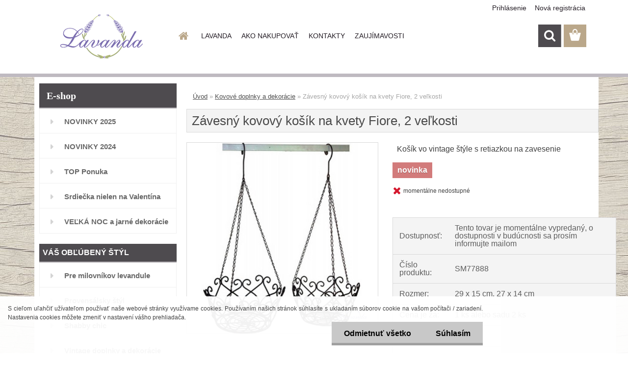

--- FILE ---
content_type: text/html; charset=utf-8
request_url: https://www.lavanda.sk/Zavesny-kovovy-kosik-na-kvety-Fiore-2-velkosti
body_size: 22142
content:


        <!DOCTYPE html>
    <html xmlns:og="http://ogp.me/ns#" xmlns:fb="http://www.facebook.com/2008/fbml" lang="sk" class="tmpl__3rs13">
      <head>
          <script>
              window.cookie_preferences = getCookieSettings('cookie_preferences');
              window.cookie_statistics = getCookieSettings('cookie_statistics');
              window.cookie_marketing = getCookieSettings('cookie_marketing');

              function getCookieSettings(cookie_name) {
                  if (document.cookie.length > 0)
                  {
                      cookie_start = document.cookie.indexOf(cookie_name + "=");
                      if (cookie_start != -1)
                      {
                          cookie_start = cookie_start + cookie_name.length + 1;
                          cookie_end = document.cookie.indexOf(";", cookie_start);
                          if (cookie_end == -1)
                          {
                              cookie_end = document.cookie.length;
                          }
                          return unescape(document.cookie.substring(cookie_start, cookie_end));
                      }
                  }
                  return false;
              }
          </script>
                    <script async src="https://www.googletagmanager.com/gtag/js?id=588JQCZ"></script>
                <script>(function(w,d,s,l,i){w[l]=w[l]||[];w[l].push({'gtm.start':
          new Date().getTime(),event:'gtm.js'});var f=d.getElementsByTagName(s)[0],
        j=d.createElement(s),dl=l!='dataLayer'?'&l='+l:'';j.async=true;j.src=
        'https://www.googletagmanager.com/gtm.js?id='+i+dl;f.parentNode.insertBefore(j,f);
      })(window,document,'script','dataLayer','GTM-588JQCZ');
        window.dataLayer = window.dataLayer || [];
        window.dataLayer.push({
            event: 'eec.pageview',
            clientIP: '3.149.228.XX'
        });

    </script>
            <title>Závesný kovový košík na kvety Fiore, 2 veľkosti</title>
        <script type="text/javascript">var action_unavailable='action_unavailable';var id_language = 'sk';var id_country_code = 'SK';var language_code = 'sk-SK';var path_request = '/request.php';var type_request = 'POST';var cache_break = "2518"; var enable_console_debug = false; var enable_logging_errors = false;var administration_id_language = 'sk';var administration_id_country_code = 'SK';</script>          <script type="text/javascript" src="//ajax.googleapis.com/ajax/libs/jquery/1.8.3/jquery.min.js"></script>
          <script type="text/javascript" src="//code.jquery.com/ui/1.12.1/jquery-ui.min.js" ></script>
                  <script src="/wa_script/js/jquery.hoverIntent.minified.js?_=2025-01-22-11-52" type="text/javascript"></script>
        <script type="text/javascript" src="/admin/jscripts/jquery.qtip.min.js?_=2025-01-22-11-52"></script>
                  <script src="/wa_script/js/jquery.selectBoxIt.min.js?_=2025-01-22-11-52" type="text/javascript"></script>
                  <script src="/wa_script/js/bs_overlay.js?_=2025-01-22-11-52" type="text/javascript"></script>
        <script src="/wa_script/js/bs_design.js?_=2025-01-22-11-52" type="text/javascript"></script>
        <script src="/admin/jscripts/wa_translation.js?_=2025-01-22-11-52" type="text/javascript"></script>
        <link rel="stylesheet" type="text/css" href="/css/jquery.selectBoxIt.wa_script.css?_=2025-01-22-11-52" media="screen, projection">
        <link rel="stylesheet" type="text/css" href="/css/jquery.qtip.lupa.css?_=2025-01-22-11-52">
        
                  <script src="/wa_script/js/jquery.colorbox-min.js?_=2025-01-22-11-52" type="text/javascript"></script>
          <link rel="stylesheet" type="text/css" href="/css/colorbox.css?_=2025-01-22-11-52">
          <script type="text/javascript">
            jQuery(document).ready(function() {
              (function() {
                function createGalleries(rel) {
                  var regex = new RegExp(rel + "\\[(\\d+)]"),
                      m, group = "g_" + rel, groupN;
                  $("a[rel*=" + rel + "]").each(function() {
                    m = regex.exec(this.getAttribute("rel"));
                    if(m) {
                      groupN = group + m[1];
                    } else {
                      groupN = group;
                    }
                    $(this).colorbox({
                      rel: groupN,
                      slideshow:false,
                       maxWidth: "85%",
                       maxHeight: "85%",
                       returnFocus: false
                    });
                  });
                }
                createGalleries("lytebox");
                createGalleries("lyteshow");
              })();
            });</script>
          <script type="text/javascript">
      function init_products_hovers()
      {
        jQuery(".product").hoverIntent({
          over: function(){
            jQuery(this).find(".icons_width_hack").animate({width: "130px"}, 300, function(){});
          } ,
          out: function(){
            jQuery(this).find(".icons_width_hack").animate({width: "10px"}, 300, function(){});
          },
          interval: 40
        });
      }
      jQuery(document).ready(function(){

        jQuery(".param select, .sorting select").selectBoxIt();

        jQuery(".productFooter").click(function()
        {
          var $product_detail_link = jQuery(this).parent().find("a:first");

          if($product_detail_link.length && $product_detail_link.attr("href"))
          {
            window.location.href = $product_detail_link.attr("href");
          }
        });
        init_products_hovers();
        
        ebar_details_visibility = {};
        ebar_details_visibility["user"] = false;
        ebar_details_visibility["basket"] = false;

        ebar_details_timer = {};
        ebar_details_timer["user"] = setTimeout(function(){},100);
        ebar_details_timer["basket"] = setTimeout(function(){},100);

        function ebar_set_show($caller)
        {
          var $box_name = $($caller).attr("id").split("_")[0];

          ebar_details_visibility["user"] = false;
          ebar_details_visibility["basket"] = false;

          ebar_details_visibility[$box_name] = true;

          resolve_ebar_set_visibility("user");
          resolve_ebar_set_visibility("basket");
        }

        function ebar_set_hide($caller)
        {
          var $box_name = $($caller).attr("id").split("_")[0];

          ebar_details_visibility[$box_name] = false;

          clearTimeout(ebar_details_timer[$box_name]);
          ebar_details_timer[$box_name] = setTimeout(function(){resolve_ebar_set_visibility($box_name);},300);
        }

        function resolve_ebar_set_visibility($box_name)
        {
          if(   ebar_details_visibility[$box_name]
             && jQuery("#"+$box_name+"_detail").is(":hidden"))
          {
            jQuery("#"+$box_name+"_detail").slideDown(300);
          }
          else if(   !ebar_details_visibility[$box_name]
                  && jQuery("#"+$box_name+"_detail").not(":hidden"))
          {
            jQuery("#"+$box_name+"_detail").slideUp(0, function() {
              $(this).css({overflow: ""});
            });
          }
        }

        
        jQuery("#user_icon, #basket_icon").hoverIntent({
          over: function(){
            ebar_set_show(this);
            
          } ,
          out: function(){
            ebar_set_hide(this);
          },
          interval: 40
        });
        
        jQuery("#user_icon").click(function(e)
        {
          if(jQuery(e.target).attr("id") == "user_icon")
          {
            window.location.href = "https://www.lavanda.sk/lavanda/e-login/";
          }
        });

        jQuery("#basket_icon").click(function(e)
        {
          if(jQuery(e.target).attr("id") == "basket_icon")
          {
            window.location.href = "https://www.lavanda.sk/lavanda/e-basket/";
          }
        });
      
      });
    </script>        <meta http-equiv="Content-language" content="sk">
        <meta http-equiv="Content-Type" content="text/html; charset=utf-8">
        <meta name="language" content="slovak">
        <meta name="keywords" content="Kovový košík, košík na zavesenie, vintage košík, košík na kvety, Závesný kovový košík na kvety">
        <meta name="description" content="Kovový košík, košík na zavesenie, vintage košík, košík na kvety, Závesný kovový košík na kvety">
        <meta name="revisit-after" content="1 Days">
        <meta name="distribution" content="global">
        <meta name="expires" content="never">
                  <meta name="expires" content="never">
                    <link rel="previewimage" href="https://www.lavanda.sk/fotky20000/fotos/_vyr_658277888-01.jpg" />
          <meta property="og:image" content="http://www.lavanda.sk/fotky20000/fotos/_vyrn_658277888-01.jpg" />
<meta property="og:image:secure_url" content="https://www.lavanda.sk/fotky20000/fotos/_vyrn_658277888-01.jpg" />
<meta property="og:image:type" content="image/jpeg" />
<meta property="og:url" content="http://www.lavanda.sk/lavanda/eshop/5-1-Kuchyna-jedalen/0/5/6582-Zavesny-kovovy-kosik-na-kvety-Fiore-2-velkosti" />
<meta property="og:title" content="Závesný kovový košík na kvety Fiore, 2 veľkosti" />
<meta property="og:description" content="Kovový košík, košík na zavesenie, vintage košík, košík na kvety, Závesný kovový košík na kvety" />
<meta property="og:type" content="product" />
<meta property="og:site_name" content="Vintage bytové doplnky dekorácie" />

<meta name="google-site-verification" content="5dBffq3rRhKkeawtM4PXplIf2KoT19TDmqWhxU0WdGo"/>            <meta name="robots" content="index, follow">
                      <link href="//www.lavanda.sk/fotky20000/favicon.ico" rel="icon" type="image/x-icon">
          <link rel="shortcut icon" type="image/x-icon" href="//www.lavanda.sk/fotky20000/favicon.ico">
                  <link rel="stylesheet" type="text/css" href="/css/lang_dependent_css/lang_sk.css?_=2025-01-22-11-52" media="screen, projection">
                <link rel='stylesheet' type='text/css' href='/wa_script/js/styles.css?_=2025-01-22-11-52'>
        <script language='javascript' type='text/javascript' src='/wa_script/js/javascripts.js?_=2025-01-22-11-52'></script>
        <script language='javascript' type='text/javascript' src='/wa_script/js/check_tel.js?_=2025-01-22-11-52'></script>
          <script src="/assets/javascripts/buy_button.js?_=2025-01-22-11-52"></script>
            <script type="text/javascript" src="/wa_script/js/bs_user.js?_=2025-01-22-11-52"></script>
        <script type="text/javascript" src="/wa_script/js/bs_fce.js?_=2025-01-22-11-52"></script>
        <script type="text/javascript" src="/wa_script/js/bs_fixed_bar.js?_=2025-01-22-11-52"></script>
        <script type="text/javascript" src="/bohemiasoft/js/bs.js?_=2025-01-22-11-52"></script>
        <script src="/wa_script/js/jquery.number.min.js?_=2025-01-22-11-52" type="text/javascript"></script>
        <script type="text/javascript">
            BS.User.id = 20000;
            BS.User.domain = "lavanda";
            BS.User.is_responsive_layout = true;
            BS.User.max_search_query_length = 50;
            BS.User.max_autocomplete_words_count = 5;

            WA.Translation._autocompleter_ambiguous_query = ' Hľadaný výraz je pre našeptávač príliš všeobecný. Zadajte prosím ďalšie znaky, slová alebo pokračujte odoslaním formulára pre vyhľadávanie.';
            WA.Translation._autocompleter_no_results_found = ' Neboli nájdené žiadne produkty ani kategórie.';
            WA.Translation._error = " Chyba";
            WA.Translation._success = " Úspech";
            WA.Translation._warning = " Upozornenie";
            WA.Translation._multiples_inc_notify = '<p class="multiples-warning"><strong>Tento produkt je možné objednať iba v násobkoch #inc#. </strong><br><small>Vami zadaný počet kusov bol navýšený podľa tohto násobku.</small></p>';
            WA.Translation._shipping_change_selected = " Zmeniť...";
            WA.Translation._shipping_deliver_to_address = "_shipping_deliver_to_address";

            BS.Design.template = {
              name: "3rs13",
              is_selected: function(name) {
                if(Array.isArray(name)) {
                  return name.indexOf(this.name) > -1;
                } else {
                  return name === this.name;
                }
              }
            };
            BS.Design.isLayout3 = true;
            BS.Design.templates = {
              TEMPLATE_ARGON: "argon",TEMPLATE_NEON: "neon",TEMPLATE_CARBON: "carbon",TEMPLATE_XENON: "xenon",TEMPLATE_AURUM: "aurum",TEMPLATE_CUPRUM: "cuprum",TEMPLATE_ERBIUM: "erbium",TEMPLATE_CADMIUM: "cadmium",TEMPLATE_BARIUM: "barium",TEMPLATE_CHROMIUM: "chromium",TEMPLATE_SILICIUM: "silicium",TEMPLATE_IRIDIUM: "iridium",TEMPLATE_INDIUM: "indium",TEMPLATE_OXYGEN: "oxygen",TEMPLATE_HELIUM: "helium",TEMPLATE_FLUOR: "fluor",TEMPLATE_FERRUM: "ferrum",TEMPLATE_TERBIUM: "terbium",TEMPLATE_URANIUM: "uranium",TEMPLATE_ZINCUM: "zincum",TEMPLATE_CERIUM: "cerium",TEMPLATE_KRYPTON: "krypton",TEMPLATE_THORIUM: "thorium",TEMPLATE_ETHERUM: "etherum",TEMPLATE_KRYPTONIT: "kryptonit",TEMPLATE_TITANIUM: "titanium",TEMPLATE_PLATINUM: "platinum"            };
        </script>
        <meta name="google-site-verification" content="5dBffq3rRhKkeawtM4PXplIf2KoT19TDmqWhxU0WdGo">
          <script src="/js/progress_button/modernizr.custom.js"></script>
                      <link rel="stylesheet" type="text/css" href="/bower_components/owl.carousel/dist/assets/owl.carousel.min.css" />
            <link rel="stylesheet" type="text/css" href="/bower_components/owl.carousel/dist/assets/owl.theme.default.min.css" />
            <script src="/bower_components/owl.carousel/dist/owl.carousel.min.js"></script>
                    <link rel="stylesheet" type="text/css" href="//static.bohemiasoft.com/jave/style.css?_=2025-01-22-11-52" media="screen">
                    <link rel="stylesheet" type="text/css" href="/css/font-awesome.4.7.0.min.css" media="screen">
          <link rel="stylesheet" type="text/css" href="/sablony/nove/3rs13/3rs13pink/css/product_var3.css?_=2025-01-22-11-52" media="screen">
                    <link rel="stylesheet"
                type="text/css"
                id="tpl-editor-stylesheet"
                href="/sablony/nove/3rs13/3rs13pink/css/colors.css?_=2025-01-22-11-52"
                media="screen">

          <meta name="viewport" content="width=device-width, initial-scale=1.0">
          <link rel="stylesheet" 
                   type="text/css" 
                   href="https://static.bohemiasoft.com/custom-css/argon.css?_1764923345" 
                   media="screen"><style type="text/css">
               <!--#site_logo{
                  width: 275px;
                  height: 100px;
                  background-image: url('/fotky20000/design_setup/images/logo_ready.png?cache_time=1538635299');
                  background-repeat: no-repeat;
                  
                }html body .myheader { 
          
          border: black;
          background-repeat: repeat;
          background-position: 0px 0px;
          
        }#page_background{
                  
                  background-repeat: repeat;
                  background-position: 0px 0px;
                  background-color: transparent;
                }.bgLupa{
                  padding: 0;
                  border: none;
                }

 :root { 
 }
-->
                </style>          <link rel="stylesheet" type="text/css" href="/fotky20000/design_setup/css/user_defined.css?_=1665993015" media="screen, projection">
                    <script type="text/javascript" src="/admin/jscripts/wa_dialogs.js?_=2025-01-22-11-52"></script>
            <script>
      $(document).ready(function() {
        if (getCookie('show_cookie_message' + '_20000_sk') != 'no') {
          if($('#cookies-agreement').attr('data-location') === '0')
          {
            $('.cookies-wrapper').css("top", "0px");
          }
          else
          {
            $('.cookies-wrapper').css("bottom", "0px");
          }
          $('.cookies-wrapper').show();
        }

        $('#cookies-notify__close').click(function() {
          setCookie('show_cookie_message' + '_20000_sk', 'no');
          $('#cookies-agreement').slideUp();
          $("#masterpage").attr("style", "");
          setCookie('cookie_preferences', 'true');
          setCookie('cookie_statistics', 'true');
          setCookie('cookie_marketing', 'true');
          window.cookie_preferences = true;
          window.cookie_statistics = true;
          window.cookie_marketing = true;
          if(typeof gtag === 'function') {
              gtag('consent', 'update', {
                  'ad_storage': 'granted',
                  'analytics_storage': 'granted',
                  'ad_user_data': 'granted',
                  'ad_personalization': 'granted'
              });
          }
         return false;
        });

        $("#cookies-notify__disagree").click(function(){
            save_preferences();
        });

        $('#cookies-notify__preferences-button-close').click(function(){
            var cookies_notify_preferences = $("#cookies-notify-checkbox__preferences").is(':checked');
            var cookies_notify_statistics = $("#cookies-notify-checkbox__statistics").is(':checked');
            var cookies_notify_marketing = $("#cookies-notify-checkbox__marketing").is(':checked');
            save_preferences(cookies_notify_preferences, cookies_notify_statistics, cookies_notify_marketing);
        });

        function save_preferences(preferences = false, statistics = false, marketing = false)
        {
            setCookie('show_cookie_message' + '_20000_sk', 'no');
            $('#cookies-agreement').slideUp();
            $("#masterpage").attr("style", "");
            setCookie('cookie_preferences', preferences);
            setCookie('cookie_statistics', statistics);
            setCookie('cookie_marketing', marketing);
            window.cookie_preferences = preferences;
            window.cookie_statistics = statistics;
            window.cookie_marketing = marketing;
            if(marketing && typeof gtag === 'function')
            {
                gtag('consent', 'update', {
                    'ad_storage': 'granted'
                });
            }
            if(statistics && typeof gtag === 'function')
            {
                gtag('consent', 'update', {
                    'analytics_storage': 'granted',
                    'ad_user_data': 'granted',
                    'ad_personalization': 'granted',
                });
            }
            if(marketing === false && BS && BS.seznamIdentity) {
                BS.seznamIdentity.clearIdentity();
            }
        }

        /**
         * @param {String} cookie_name
         * @returns {String}
         */
        function getCookie(cookie_name) {
          if (document.cookie.length > 0)
          {
            cookie_start = document.cookie.indexOf(cookie_name + "=");
            if (cookie_start != -1)
            {
              cookie_start = cookie_start + cookie_name.length + 1;
              cookie_end = document.cookie.indexOf(";", cookie_start);
              if (cookie_end == -1)
              {
                cookie_end = document.cookie.length;
              }
              return unescape(document.cookie.substring(cookie_start, cookie_end));
            }
          }
          return "";
        }
        
        /**
         * @param {String} cookie_name
         * @param {String} value
         */
        function setCookie(cookie_name, value) {
          var time = new Date();
          time.setTime(time.getTime() + 365*24*60*60*1000); // + 1 rok
          var expires = "expires="+time.toUTCString();
          document.cookie = cookie_name + "=" + escape(value) + "; " + expires + "; path=/";
        }
      });
    </script>
            <script type="text/javascript" src="/wa_script/js/search_autocompleter.js?_=2025-01-22-11-52"></script>
                <link rel="stylesheet" type="text/css" href="/assets/vendor/magnific-popup/magnific-popup.css" />
      <script src="/assets/vendor/magnific-popup/jquery.magnific-popup.js"></script>
      <script type="text/javascript">
        BS.env = {
          decPoint: ",",
          basketFloatEnabled: true        };
      </script>
      <script type="text/javascript" src="/node_modules/select2/dist/js/select2.min.js"></script>
      <script type="text/javascript" src="/node_modules/maximize-select2-height/maximize-select2-height.min.js"></script>
      <script type="text/javascript">
        (function() {
          $.fn.select2.defaults.set("language", {
            noResults: function() {return " Žiadny záznam nebol nájdený"},
            inputTooShort: function(o) {
              var n = o.minimum - o.input.length;
              return "_input_too_short".replace("#N#", n);
            }
          });
          $.fn.select2.defaults.set("width", "100%")
        })();

      </script>
      <link type="text/css" rel="stylesheet" href="/node_modules/select2/dist/css/select2.min.css" />
      <script type="text/javascript" src="/wa_script/js/countdown_timer.js?_=2025-01-22-11-52"></script>
      <script type="text/javascript" src="/wa_script/js/app.js?_=2025-01-22-11-52"></script>
      <script type="text/javascript" src="/node_modules/jquery-validation/dist/jquery.validate.min.js"></script>

      
          </head>
      <body class="lang-sk layout3 not-home page-product-detail page-product-6582 basket-empty slider_available template-slider-custom vat-payer-y alternative-currency-n" >
      <!-- Google Tag Manager (noscript) end -->
    <noscript><iframe src="https://www.googletagmanager.com/ns.html?id=GTM-588JQCZ"
                      height="0" width="0" style="display:none;visibility:hidden"></iframe></noscript>
    <!-- End Google Tag Manager (noscript) -->
          <a name="topweb"></a>
            <div id="cookies-agreement" class="cookies-wrapper" data-location="1"
         >
      <div class="cookies-notify-background"></div>
      <div class="cookies-notify" style="display:block!important;">
        <div class="cookies-notify__bar">
          <div class="cookies-notify__bar1">
            <div class="cookies-notify__text"
                                 >
                S cieľom uľahčiť užívateľom používať naše webové stránky využívame cookies. Používaním našich stránok súhlasíte s ukladaním súborov cookie na vašom počítači / zariadení. Nastavenia cookies môžete zmeniť v nastavení vášho prehliadača.            </div>
            <div class="cookies-notify__button">
                <a href="#" id="cookies-notify__disagree" class="secondary-btn"
                   style="color: #000000;
                           background-color: #c8c8c8;
                           opacity: 1"
                >Odmietnuť všetko</a>
              <a href="#" id="cookies-notify__close"
                 style="color: #000000;
                        background-color: #c8c8c8;
                        opacity: 1"
                >Súhlasím</a>
            </div>
          </div>
                    </div>
      </div>
    </div>
    
  <div id="responsive_layout_large"></div><div id="page">    <script type="text/javascript">
      var responsive_articlemenu_name = ' Menu';
      var responsive_eshopmenu_name = ' E-shop';
    </script>
        <link rel="stylesheet" type="text/css" href="/css/masterslider.css?_=2025-01-22-11-52" media="screen, projection">
    <script type="text/javascript" src="/js/masterslider.min.js"></script>
    <div class="myheader">
                <div class="navigate_bar">
            <div class="logo-wrapper">
            <a id="site_logo" href="//www.lavanda.sk" class="mylogo" aria-label="Logo"></a>
    </div>
                        <!--[if IE 6]>
    <style>
    #main-menu ul ul{visibility:visible;}
    </style>
    <![endif]-->

    
    <div id="topmenu"><!-- TOPMENU -->
            <div id="main-menu" class="">
                 <ul>
            <li class="eshop-menu-home">
              <a href="//www.lavanda.sk" class="top_parent_act" aria-label="Homepage">
                              </a>
            </li>
          </ul>
          
<ul><li class="eshop-menu-1 eshop-menu-order-1 eshop-menu-odd"><a href="/lavanda/1-LAVANDA"  class="top_parent">LAVANDA</a> <ul><!--[if lte IE 7]><table><tr><td><![endif]--> <li class="eshop-submenu-1"><a href="/lavanda/1-LAVANDA/1-O-nas" >O nás</a></li><li class="eshop-submenu-2"><a href="/lavanda/1-LAVANDA/2-Preco-nakupovat-u-nas" >Prečo nakupovať u nás</a></li><li class="eshop-submenu-13"><a href="/lavanda/1-LAVANDA/13-Hodnotenia-zakaznikov" >Hodnotenia zákazníkov</a></li><li class="eshop-submenu-7"><a href="/lavanda/1-LAVANDA/7-Kontaktny-formular" >Kontaktný formulár</a></li> <!--[if lte IE 7]></td></tr></table><![endif]--></ul> 
</li></ul>
<ul><li class="eshop-menu-4 eshop-menu-order-2 eshop-menu-even"><a href="/lavanda/4-AKO-NAKUPOVAT"  class="top_parent">AKO NAKUPOVAŤ</a> <ul><!--[if lte IE 7]><table><tr><td><![endif]--> <li class="eshop-submenu-3"><a href="/lavanda/4-AKO-NAKUPOVAT/3-Doprava-a-platba" >Doprava a platba</a></li><li class="eshop-submenu-4"><a href="/lavanda/4-AKO-NAKUPOVAT/4-Preberanie-zasielky" >Preberanie zásielky</a></li><li class="eshop-submenu-8"><a href="/lavanda/4-AKO-NAKUPOVAT/8-Obchodne-podmienky" >Obchodné podmienky</a></li><li class="eshop-submenu-16"><a href="/lavanda/4-AKO-NAKUPOVAT/16-Ochrana-osobnych-udajov" >Ochrana osobných údajov</a></li><li class="eshop-submenu-15"><a href="/lavanda/4-AKO-NAKUPOVAT/15-Odstupenie-od-zmluvy-formular" >Odstúpenie od zmluvy -formulár</a></li><li class="eshop-submenu-5"><a href="/lavanda/4-AKO-NAKUPOVAT/5-Reklamacny-poriadok" >Reklamačný poriadok</a></li> <!--[if lte IE 7]></td></tr></table><![endif]--></ul> 
</li></ul>
<ul><li class="eshop-menu-2 eshop-menu-order-3 eshop-menu-odd"><a href="/lavanda/2-KONTAKTY"  class="top_parent">KONTAKTY</a>
</li></ul>
<ul><li class="eshop-menu-5 eshop-menu-order-4 eshop-menu-even"><a href="/lavanda/5-ZAUJIMAVOSTI"  class="top_parent">ZAUJÍMAVOSTI</a> <ul><!--[if lte IE 7]><table><tr><td><![endif]--> <li class="eshop-submenu-11"><a href="/Krasne-Vianoce" >Krásne Vianoce</a></li><li class="eshop-submenu-10"><a href="/lavanda/5-ZAUJIMAVOSTI/10-Bio-arganove-mydlo" >Bio arganové mydlo</a></li><li class="eshop-submenu-6"><a href="/lavanda/5-ZAUJIMAVOSTI/6-Mydlo-ALEPPO" >Mydlo ALEPPO</a></li><li class="eshop-submenu-9"><a href="/lavanda/5-ZAUJIMAVOSTI/9-Jarne-inspiracie" >Jarné inšpirácie</a></li> <!--[if lte IE 7]></td></tr></table><![endif]--></ul> 
</li></ul>      </div>
    </div><!-- END TOPMENU -->
        <div id="search">
      <form name="search" id="searchForm" action="/lavanda/search-engine.htm" method="GET" enctype="multipart/form-data">
        <label for="q" class="title_left2"> Hľadanie</label>
        <p>
          <input name="slovo" type="text" class="inputBox" id="q" placeholder=" Zadajte text vyhľadávania" maxlength="50">
          
          <input type="hidden" id="source_service" value="www.webareal.sk">
        </p>
        <div class="wrapper_search_submit">
          <input type="submit" class="search_submit" aria-label="search" name="search_submit" value="">
        </div>
        <div id="search_setup_area">
          <input id="hledatjak2" checked="checked" type="radio" name="hledatjak" value="2">
          <label for="hledatjak2">Hľadať v tovare</label>
          <br />
          <input id="hledatjak1"  type="radio" name="hledatjak" value="1">
          <label for="hledatjak1">Hľadať v článkoch</label>
                    <script type="text/javascript">
            function resolve_search_mode_visibility()
            {
              if (jQuery('form[name=search] input').is(':focus'))
              {
                if (jQuery('#search_setup_area').is(':hidden'))
                {
                  jQuery('#search_setup_area').slideDown(400);
                }
              }
              else
              {
                if (jQuery('#search_setup_area').not(':hidden'))
                {
                  jQuery('#search_setup_area').slideUp(400);
                }
              }
            }

            $('form[name=search] input').click(function() {
              this.focus();
            });

            jQuery('form[name=search] input')
                .focus(function() {
                  resolve_search_mode_visibility();
                })
                .blur(function() {
                  setTimeout(function() {
                    resolve_search_mode_visibility();
                  }, 1000);
                });

          </script>
                  </div>
      </form>
    </div>
          </div>
          </div>
    <script type="text/javascript" src="/wa_script/js/wz_tooltip.js"></script><div id="page_background">      <div class="hack-box"><!-- HACK MIN WIDTH FOR IE 5, 5.5, 6  -->
                  <div id="masterpage" style="margin-bottom:95px;"><!-- MASTER PAGE -->
              <div id="header">          </div><!-- END HEADER -->
          
  <div id="ebar" class="" >        <div id="ebar_set">
                <div id="user_icon">

                            <div id="user_detail">
                    <div id="user_arrow_tag"></div>
                    <div id="user_content_tag">
                        <div id="user_content_tag_bg">
                            <a href="/lavanda/e-login/"
                               class="elink user_login_text"
                               >
                               Prihlásenie                            </a>
                            <a href="/lavanda/e-register/"
                               class="elink user-logout user_register_text"
                               >
                               Nová registrácia                            </a>
                        </div>
                    </div>
                </div>
            
        </div>
        
                <div id="basket_icon" >
            <div id="basket_detail">
                <div id="basket_arrow_tag"></div>
                <div id="basket_content_tag">
                    <a id="quantity_tag" href="/lavanda/e-basket" rel="nofollow" class="elink"><span class="quantity_count">0</span></a>
                                    </div>
            </div>
        </div>
                <a id="basket_tag"
           href="lavanda/e-basket"
           rel="nofollow"
           class="elink">
            <span id="basket_tag_left">&nbsp;</span>
            <span id="basket_tag_right">
                0 ks            </span>
        </a>
                </div></div>          <div id="aroundpage"><!-- AROUND PAGE -->
            
      <!-- LEFT BOX -->
      <div id="left-box">
              <div class="menu-typ-1" id="left_eshop">
                <p class="title_left_eshop">E-shop</p>
          
        <div id="inleft_eshop">
          <div class="leftmenu2">
                <ul class="root-eshop-menu">
              <li class="leftmenuDef category-menu-99 category-menu-order-1 category-menu-odd">
          <a href="/NOVINKY-2025">            <strong>
              NOVINKY 2025            </strong>
            </a>        </li>

                <li class="leftmenuDef category-menu-95 category-menu-order-2 category-menu-even">
          <a href="/NOVINKY-2024">            <strong>
              NOVINKY 2024            </strong>
            </a>        </li>

                <li class="leftmenuDef category-menu-25 category-menu-order-3 category-menu-odd">
          <a href="/lavanda/eshop/25-1-TOP-Ponuka">            <strong>
              TOP Ponuka            </strong>
            </a>        </li>

                <li class="leftmenuDef category-menu-23 category-menu-order-4 category-menu-even">
          <a href="/Valentin-darceky-srdiecka">            <strong>
              Srdiečka nielen na Valentína            </strong>
            </a>        </li>

                <li class="leftmenuDef category-menu-22 category-menu-order-5 category-menu-odd">
          <a href="/lavanda/eshop/22-1-VELKA-NOC-a-jarne-dekoracie">            <strong>
              VEĽKÁ NOC a jarné dekorácie            </strong>
            </a>        </li>

                <li class="leftmenuCat category-menu-sep-47 category-menu-sep-order-1">
                      <strong>
              VÁŠ OBĽÚBENÝ ŠTÝL            </strong>
                    </li>

                <li class="leftmenuDef category-menu-1 category-menu-order-6 category-menu-even">
          <a href="/levandula-pre-milovnikov-levandule">            <strong>
              Pre milovníkov levandule            </strong>
            </a>        </li>

                <li class="leftmenuDef category-menu-48 category-menu-order-7 category-menu-odd">
          <a href="/Provensalsky-Styl-provensalsko-Provence-doplnky">            <strong>
              Provensálsky štýl            </strong>
            </a>        </li>

                <li class="leftmenuDef category-menu-41 category-menu-order-8 category-menu-even">
          <a href="/Shabby-Chic">            <strong>
              Shabby chic            </strong>
            </a>        </li>

                <li class="leftmenuDef category-menu-58 category-menu-order-9 category-menu-odd">
          <a href="/vintage-bytove-doplnky-a-dekoracie">            <strong>
              Vintage doplnky a dekorácie            </strong>
            </a>        </li>

                <li class="leftmenuDef category-menu-15 category-menu-order-10 category-menu-even">
          <a href="/lavanda/eshop/15-1-Dekoracie-co-Vas-potesia">            <strong>
              Dekorácie čo Vás potešia            </strong>
            </a>        </li>

                <li class="leftmenuDef category-menu-34 category-menu-order-11 category-menu-odd">
          <a href="/lavanda/eshop/34-1-Darceky">            <strong>
              Darčeky            </strong>
            </a>        </li>

                <li class="leftmenuDef category-menu-46 category-menu-order-12 category-menu-even">
          <a href="/lavanda/eshop/46-1-Darcekove-poukazky">            <strong>
              Darčekové poukážky            </strong>
            </a>        </li>

                <li class="leftmenuCat category-menu-sep-68 category-menu-sep-order-2">
                      <strong>
              MÓDNE DOPLNKY            </strong>
                    </li>

                <li class="leftmenuDef category-menu-73 category-menu-order-13 category-menu-odd">
          <a href="/Doplnky-a-oblecenie-vo-Vintage-style">            <strong>
              Vintage módne doplnky            </strong>
            </a>        </li>

                <li class="leftmenuDef category-menu-81 category-menu-order-14 category-menu-even">
          <a href="/ponozky-vintage">            <strong>
              Ponožky Vintage            </strong>
            </a>        </li>

                <li class="leftmenuDef category-menu-84 category-menu-order-15 category-menu-odd">
          <a href="/lavanda/eshop/84-1-Rukavice-Vintage">            <strong>
              Rukavice Vintage            </strong>
            </a>        </li>

                <li class="leftmenuDef category-menu-82 category-menu-order-16 category-menu-even">
          <a href="/Slnecne-okuliare-Vintage">            <strong>
              Slnečné okuliare Vintage            </strong>
            </a>        </li>

                <li class="leftmenuDef category-menu-85 category-menu-order-17 category-menu-odd">
          <a href="/lavanda/eshop/85-1-Satky-Vintage">            <strong>
              Šatky Vintage            </strong>
            </a>        </li>

                <li class="leftmenuDef category-menu-50 category-menu-order-18 category-menu-even">
          <a href="/Santoro-SK-Gorjuss-Mirabelle">            <strong>
              SANTORO Gorjuss &amp; Mirabelle            </strong>
            </a>        </li>

                <li class="leftmenuDef category-menu-69 category-menu-order-19 category-menu-odd">
          <a href="/tasky-kabelky">            <strong>
              Tašky a kabelky            </strong>
            </a>        </li>

                <li class="leftmenuDef category-menu-70 category-menu-order-20 category-menu-even">
          <a href="/lavanda/eshop/70-1-Penazenky-puzdra-kozm-tasky">            <strong>
              Peňaženky, púzdra, kozm. tašky            </strong>
            </a>        </li>

                <li class="leftmenuDef category-menu-89 category-menu-order-21 category-menu-odd">
          <a href="/Fotoalbumy-diare-zapisniky">            <strong>
              Fotoalbumy, diáre, zápisníky            </strong>
            </a>        </li>

                <li class="leftmenuDef category-menu-60 category-menu-order-22 category-menu-even">
          <a href="/vintage-bizuteria">            <strong>
              Vintage Bižutéria            </strong>
            </a>        </li>

                <li class="leftmenuCat category-menu-sep-3 category-menu-sep-order-3">
                      <strong>
              PRE VÁŠ DOMOV            </strong>
                    </li>

                <li class="leftmenuDef category-menu-79 category-menu-order-23 category-menu-odd">
          <a href="/lavanda/eshop/79-1-Nabytok">            <strong>
              Nábytok            </strong>
            </a>        </li>

                <li class="leftmenuDef category-menu-9 category-menu-order-24 category-menu-even">
          <a href="/lavanda/eshop/9-1-Drobny-nabytok">            <strong>
              Drobný nábytok            </strong>
            </a>        </li>

                <li class="leftmenuDef category-menu-8 category-menu-order-25 category-menu-odd">
          <a href="/lavanda/eshop/8-1-Lucerny-lampase-a-svietniky">            <strong>
              Lucerny, lampáše a svietniky            </strong>
            </a>        </li>

                <li class="leftmenuDef category-menu-16 category-menu-order-26 category-menu-even">
          <a href="/lavanda/eshop/16-1-Sviecky-a-vonave-dekoracie">            <strong>
              Sviečky a voňavé dekorácie            </strong>
            </a>        </li>

                <li class="leftmenuDef category-menu-12 category-menu-order-27 category-menu-odd">
          <a href="/lavanda/eshop/12-1-Vesiaky-haciky-a-uchytky">            <strong>
              Vešiaky, háčiky a úchytky            </strong>
            </a>        </li>

                <li class="leftmenuDef category-menu-42 category-menu-order-28 category-menu-even">
          <a href="/lavanda/eshop/42-1-Kose-kosiky">            <strong>
              Koše, košíky            </strong>
            </a>        </li>

                <li class="leftmenuDef category-menu-10 category-menu-order-29 category-menu-odd">
          <a href="/lavanda/eshop/10-1-Vence-a-venceky">            <strong>
              Vence a venčeky            </strong>
            </a>        </li>

                <li class="leftmenuDef category-menu-67 category-menu-order-30 category-menu-even">
          <a href="/umele-kvety">            <strong>
              Umelé kvety            </strong>
            </a>        </li>

                <li class="leftmenuDef category-menu-57 category-menu-order-31 category-menu-odd">
          <a href="/lavanda/eshop/57-1-Kvetinace-crepniky-kochliky">            <strong>
              Kvetináče, črepníky, kochlíky            </strong>
            </a>        </li>

                <li class="leftmenuDef category-menu-91 category-menu-order-32 category-menu-even">
          <a href="/lavanda/eshop/91-1-Pre-deti">            <strong>
              Pre deti            </strong>
            </a>        </li>

                <li class="leftmenuDef category-menu-26 category-menu-order-33 category-menu-odd">
          <a href="/lavanda/eshop/26-1-Obyvacia-izba">            <strong>
              Obývacia izba            </strong>
            </a>        </li>

                <li class="leftmenuDef category-menu-27 category-menu-order-34 category-menu-even">
          <a href="/lavanda/eshop/27-1-Spalna">            <strong>
              Spálňa            </strong>
            </a>        </li>

                <li class="leftmenuDef category-menu-5 category-menu-order-35 category-menu-odd">
          <a href="/Kuchyna-Jedalen">            <strong>
              Kuchyňa, jedáleň            </strong>
            </a>        </li>

                <li class="leftmenuDef category-menu-6 category-menu-order-36 category-menu-even">
          <a href="/lavanda/eshop/6-1-Kupelna-a-WC">            <strong>
              Kúpelňa a WC            </strong>
            </a>        </li>

                <li class="leftmenuDef category-menu-7 category-menu-order-37 category-menu-odd">
          <a href="/Zahrada-Terasa-Balkon">            <strong>
              Záhrada, Terasa, Balkón            </strong>
            </a>        </li>

                <li class="leftmenuDef category-menu-28 category-menu-order-38 category-menu-even">
          <a href="/lavanda/eshop/28-1-Hala-chodba">            <strong>
              Hala, chodba            </strong>
            </a>        </li>

                <li class="leftmenuCat category-menu-sep-49 category-menu-sep-order-4">
                      <strong>
              BYTOVÝ TEXTIL, LÁTKY, STUHY            </strong>
                    </li>

                <li class="leftmenuDef category-menu-4 category-menu-order-39 category-menu-odd">
          <a href="/lavanda/eshop/4-1-Bytovy-textil">            <strong>
              Bytový textil            </strong>
            </a>        </li>

                <li class="leftmenuDef category-menu-14 category-menu-order-40 category-menu-even">
          <a href="/lavanda/eshop/14-1-Latky">            <strong>
              Látky            </strong>
            </a>        </li>

                <li class="leftmenuDef category-menu-97 category-menu-order-41 category-menu-odd">
          <a href="/Dopredaj-latok">            <strong>
              Dopredaj látok            </strong>
            </a>        </li>

                <li class="leftmenuDef category-menu-13 category-menu-order-42 category-menu-even">
          <a href="/lavanda/eshop/13-1-Krajky-cipky-a-stuhy">            <strong>
              Krajky, čipky a stuhy            </strong>
            </a>        </li>

                <li class="leftmenuDef category-menu-75 category-menu-order-43 category-menu-odd">
          <a href="/kvalitne-vlny-a-vlnky">            <strong>
              Vlny            </strong>
            </a>        </li>

                <li class="leftmenuCat category-menu-sep-18 category-menu-sep-order-5">
                      <strong>
              MYDLÁ A KOZMETIKA            </strong>
                    </li>

                <li class="leftmenuDef category-menu-2 category-menu-order-44 category-menu-even">
          <a href="/Provensalske-mydla">            <strong>
              Originálne provensálske mydlá            </strong>
            </a>        </li>

                <li class="leftmenuDef category-menu-45 category-menu-order-45 category-menu-odd">
          <a href="/lavanda/eshop/45-1-Bio-arganove-a-vavrinove-mydla">            <strong>
              Bio arganové a vavrínové mydlá            </strong>
            </a>        </li>

                <li class="leftmenuDef category-menu-19 category-menu-order-46 category-menu-even">
          <a href="/lavanda/eshop/19-1-Luxusna-kozmetika-a-mydla">            <strong>
              Luxusná kozmetika a mydlá            </strong>
            </a>        </li>

                <li class="leftmenuCat category-menu-sep-54 category-menu-sep-order-6">
                      <strong>
              PARTY SERVIS            </strong>
                    </li>

                <li class="leftmenuDef category-menu-55 category-menu-order-47 category-menu-odd">
          <a href="/lavanda/eshop/55-1-Party-Servis">            <strong>
              Party Servis            </strong>
            </a>        </li>

                <li class="leftmenuDef category-menu-38 category-menu-order-48 category-menu-even">
          <a href="/lavanda/eshop/38-1-Darovacie-karticky">            <strong>
              Darovacie kartičky            </strong>
            </a>        </li>

                <li class="leftmenuDef category-menu-11 category-menu-order-49 category-menu-odd">
          <a href="/lavanda/eshop/11-1-Servitky-na-party">            <strong>
              Servítky na party            </strong>
            </a>        </li>

                <li class="leftmenuCat category-menu-sep-17 category-menu-sep-order-7">
                      <strong>
              HOBBY            </strong>
                    </li>

                <li class="leftmenuDef category-menu-56 category-menu-order-50 category-menu-even">
          <a href="/lavanda/eshop/56-1-Knihy-a-navody">            <strong>
              Knihy a návody            </strong>
            </a>        </li>

                <li class="leftmenuDef category-menu-37 category-menu-order-51 category-menu-odd">
          <a href="/lavanda/eshop/37-1-Zalozky-do-knizky">            <strong>
              Záložky do knižky            </strong>
            </a>        </li>

                <li class="leftmenuDef category-menu-39 category-menu-order-52 category-menu-even">
          <a href="/lavanda/eshop/39-1-Nazehlovacky">            <strong>
              Nažehľovačky            </strong>
            </a>        </li>

                <li class="leftmenuDef category-menu-77 category-menu-order-53 category-menu-odd">
          <a href="/magnetky">            <strong>
              Magnetky            </strong>
            </a>        </li>

                <li class="leftmenuDef category-menu-36 category-menu-order-54 category-menu-even">
          <a href="/lavanda/eshop/36-1-Drevene-gombiky">            <strong>
              Drevené gombíky            </strong>
            </a>        </li>

                <li class="leftmenuDef category-menu-24 category-menu-order-55 category-menu-odd">
          <a href="/lavanda/eshop/24-1-Drobne-dekoracie">            <strong>
              Drobné dekorácie            </strong>
            </a>        </li>

                <li class="leftmenuDef category-menu-86 category-menu-order-56 category-menu-even">
          <a href="/lavanda/eshop/86-1-Farby-sablony-sil-peciatky">            <strong>
              Farby, šablóny, sil. pečiatky            </strong>
            </a>        </li>

                <li class="leftmenuDef category-menu-90 category-menu-order-57 category-menu-odd">
          <a href="/lavanda/eshop/90-1-Handmade-a-diy-tvorba">            <strong>
              Handmade a diy tvorba            </strong>
            </a>        </li>

                <li class="leftmenuDef category-menu-96 category-menu-order-58 category-menu-even">
          <a href="/Servitky-na-dekupaz">            <strong>
              Servítky na dekupáž            </strong>
            </a>        </li>

                <li class="leftmenuDef category-menu-98 category-menu-order-59 category-menu-odd">
          <a href="/Odrezky-zbytky-latok">            <strong>
              Odrezky - zbytky látok            </strong>
            </a>        </li>

                <li class="leftmenuCat category-menu-sep-20 category-menu-sep-order-8">
                      <strong>
              SEZÓNNY TOVAR            </strong>
                    </li>

                <li class="leftmenuDef category-menu-44 category-menu-order-60 category-menu-even">
          <a href="/Leto-zahrada-grilovacka">            <strong>
              Leto, záhrada, grilovačka            </strong>
            </a>        </li>

                <li class="leftmenuDef category-menu-51 category-menu-order-61 category-menu-odd">
          <a href="/lavanda/eshop/51-1-Jesenne-dekoracie-a-doplnky">            <strong>
              Jesenné dekorácie a doplnky            </strong>
            </a>        </li>

                <li class="leftmenuDef category-menu-21 category-menu-order-62 category-menu-even">
          <a href="/vianoce-vianocne-ozdoby-dekoracie">            <strong>
              VIANOCE Vianočné dekorácie            </strong>
            </a>        </li>

                <li class="leftmenuCat category-menu-sep-29 category-menu-sep-order-9">
                      <strong>
              VYBERTE SI PODĽA MATERIÁLU            </strong>
                    </li>

                <li class="leftmenuDef category-menu-30 category-menu-order-63 category-menu-odd">
          <a href="/lavanda/eshop/30-1-Sklo-porcelan-keramika">            <strong>
              Sklo, porcelán, keramika            </strong>
            </a>        </li>

                <li class="leftmenuDef category-menu-83 category-menu-order-64 category-menu-even">
          <a href="/lavanda/eshop/83-1-Terracotta-polyresin-cement">            <strong>
              Terracotta, polyresin, cement            </strong>
            </a>        </li>

                <li class="leftmenuDef category-menu-31 category-menu-order-65 category-menu-odd">
          <a href="/lavanda/eshop/31-1-Drevene-doplnky-a-dekoracie">            <strong>
              Drevené doplnky a dekorácie            </strong>
            </a>        </li>

                <li class="leftmenuDef category-menu-32 category-menu-order-66 category-menu-even">
          <a href="/lavanda/eshop/32-1-Prutene-dekoracie-a-doplnky">            <strong>
              Prútené dekorácie a doplnky            </strong>
            </a>        </li>

                <li class="leftmenuAct category-menu-33 category-menu-order-67 category-menu-odd">
          <a href="/lavanda/eshop/33-1-Kovove-doplnky-a-dekoracie">            <strong>
              Kovové doplnky a dekorácie            </strong>
            </a>        </li>

            <ul class="eshop-submenu level-2">
          </ul>
      <style>
        #left-box .remove_point a::before
        {
          display: none;
        }
      </style>
            <li class="leftmenuCat category-menu-sep-61 category-menu-sep-order-10">
                      <strong>
              VYBERTE SI OBĽÚBENÉ ZNAČKY            </strong>
                    </li>

                <li class="leftmenuDef category-menu-88 category-menu-order-68 category-menu-even">
          <a href="/Wrendale-Designs">            <strong>
              Wrendale Designs            </strong>
            </a>        </li>

                <li class="leftmenuDef category-menu-62 category-menu-order-69 category-menu-odd">
          <a href="/Comptoir-de-Famille-Bratislava">            <strong>
              Comptoir de Famille            </strong>
            </a>        </li>

                <li class="leftmenuDef category-menu-63 category-menu-order-70 category-menu-even">
          <a href="/lavanda/eshop/63-1-Gerry-s-Garden">            <strong>
              Gerry`s Garden            </strong>
            </a>        </li>

                <li class="leftmenuDef category-menu-64 category-menu-order-71 category-menu-odd">
          <a href="/lavanda/eshop/64-1-Countryfield">            <strong>
              Countryfield            </strong>
            </a>        </li>

            </ul>
      <style>
        #left-box .remove_point a::before
        {
          display: none;
        }
      </style>
              </div>
        </div>

        
        <div id="footleft1">
                  </div>

            </div>
          <div id="left3">
      <div id="inleft3_top"></div>
      <div id="inleft3">
        <div class="fb-like-box" data-href="https://www.facebook.com/pages/Lavanda-vo%C5%88av%C3%BD-obchod%C3%ADk-nielen-s-levandu%C4%BEkou-a-bytov%C3%BDmi-doplnkami/467437706614578?id=467437706614578&amp;sk=likes" data-width="200" data-height="336" data-colorscheme="light" data-show-faces="true" data-header="true" data-stream="false" data-show-border="false"> </div>
<p>Chcete urobiť radosť Vašim priateľom či blízkym ale neviete sa rozhodnúť pre konkrétnu dekoráciu či doplnok?</p>
<p><a href="/lavanda/eshop/46-1-Darcekove-poukazky" target="_blank" rel="noopener"><img src="/fotky20000/Small_New_Lavanda_darekov-poukka_2015_10.jpg" alt="" width="167" height="87" /></a></p>
<p>Darujte im <a href="/lavanda/eshop/46-1-Darcekove-poukazky" target="_blank" rel="noopener">darčekovú poukážku</a> aby si mohli sami vybrať v našom internetovom obchode ten pravý darček ktorý skrášli ich domov.</p>
<hr />
<p> </p>              </div>
      <div id="inleft3_foot"></div>
    </div>
          </div><!-- END LEFT BOX -->
            <div id="right-box"><!-- RIGHT BOX2 -->
              </div><!-- END RIGHT BOX -->
      

            <hr class="hide">
                        <div id="centerpage2"><!-- CENTER PAGE -->
              <div id="incenterpage2"><!-- in the center -->
                <script type="text/javascript">
  var product_information = {
    id: '6582',
    name: 'Závesný kovový košík na kvety Fiore, 2 veľkosti',
    brand: '',
    price: '19.42',
    category: 'Kovové doplnky a dekorácie',
    is_variant: false,
    variant_id: 0  };
</script>
        <div id="fb-root"></div>
    <script>(function(d, s, id) {
            var js, fjs = d.getElementsByTagName(s)[0];
            if (d.getElementById(id)) return;
            js = d.createElement(s); js.id = id;
            js.src = "//connect.facebook.net/ sk_SK/all.js#xfbml=1&appId=";
            fjs.parentNode.insertBefore(js, fjs);
        }(document, 'script', 'facebook-jssdk'));</script>
      <script type="application/ld+json">
      {
        "@context": "http://schema.org",
        "@type": "Product",
                "name": "Závesný kovový košík na kvety Fiore, 2 veľkosti",
        "description": "Kovový košík, košík na zavesenie, vintage košík, košík na kvety, Závesný kovový košík na kvety",
                "image": "https://www.lavanda.sk/fotky20000/fotos/_vyr_658277888-01.jpg",
                "gtin13": "",
        "mpn": "",
        "sku": "SM77888",
        "brand": "",

        "offers": {
            "@type": "Offer",
            "availability": "https://schema.org/InStock",
            "price": "19.42",
"priceCurrency": "EUR",
"priceValidUntil": "2036-01-22",
            "url": "https://www.lavanda.sk/Zavesny-kovovy-kosik-na-kvety-Fiore-2-velkosti"
        }
      }
</script>
              <script type="application/ld+json">
{
    "@context": "http://schema.org",
    "@type": "BreadcrumbList",
    "itemListElement": [
    {
        "@type": "ListItem",
        "position": 1,
        "item": {
            "@id": "https://www.lavanda.sk",
            "name": "Home"
            }
    },     {
        "@type": "ListItem",
        "position": 2,
        "item": {
            "@id": "https://www.lavanda.sk/lavanda/eshop/33-1-Kovove-doplnky-a-dekoracie",
            "name": "Kovové doplnky a dekorácie"
        }
        },
    {
        "@type": "ListItem",
        "position": 3,
        "item": {
            "@id": "https://www.lavanda.sk/Zavesny-kovovy-kosik-na-kvety-Fiore-2-velkosti",
            "name": "Závesný kovový košík na kvety Fiore, 2 veľkosti"
    }
    }
]}
</script>
          <script type="text/javascript" src="/wa_script/js/bs_variants.js?date=2462013"></script>
  <script type="text/javascript" src="/wa_script/js/rating_system.js"></script>
  <script type="text/javascript">
    <!--
    $(document).ready(function () {
      BS.Variants.register_events();
      BS.Variants.id_product = 6582;
    });

    function ShowImage2(name, width, height, domen) {
      window.open("/wa_script/image2.php?soub=" + name + "&domena=" + domen, "", "toolbar=no,scrollbars=yes,location=no,status=no,width=" + width + ",height=" + height + ",resizable=1,screenX=20,screenY=20");
    }
    ;
    // --></script>
  <script type="text/javascript">
    <!--
    function Kontrola() {
      if (document.theForm.autor.value == "") {
        document.theForm.autor.focus();
        BS.ui.popMessage.alert("Musíte vyplniť svoje meno");
        return false;
      }
      if (document.theForm.email.value == "") {
        document.theForm.email.focus();
        BS.ui.popMessage.alert("Musíte vyplniť svoj email");
        return false;
      }
      if (document.theForm.titulek.value == "") {
        document.theForm.titulek.focus();
        BS.ui.popMessage.alert("Vyplňte názov príspevku");
        return false;
      }
      if (document.theForm.prispevek.value == "") {
        document.theForm.prispevek.focus();
        BS.ui.popMessage.alert("Zadajte text príspevku");
        return false;
      }
      if (document.theForm.captcha.value == "") {
        document.theForm.captcha.focus();
        BS.ui.popMessage.alert("Opíšte bezpečnostný kód");
        return false;
      }
      if (jQuery("#captcha_image").length > 0 && jQuery("#captcha_input").val() == "") {
        jQuery("#captcha_input").focus();
        BS.ui.popMessage.alert("Opíšte text z bezpečnostného obrázku");
        return false;
      }

      }

      -->
    </script>
          <script type="text/javascript" src="/wa_script/js/detail.js?date=2022-06-01"></script>
          <script type="text/javascript">
      product_price = "20";
    product_price_non_ceil =   "19.420";
    currency = "EUR";
    currency_position = "1";
    tax_subscriber = "a";
    ceny_jak = "0";
    desetiny = "2";
    dph = "23";
    currency_second = "";
    currency_second_rate = "0";
    lang = "";    </script>
        <div id="wherei"><!-- wherei -->
            <p>
        <a href="/">Úvod</a>
        <span class="arrow">&#187;</span>
                           <a href="/lavanda/eshop/33-1-Kovove-doplnky-a-dekoracie">Kovové doplnky a dekorácie</a>
                            <span class="arrow">&#187;</span>        <span class="active">Závesný kovový košík na kvety Fiore, 2 veľkosti</span>
      </p>
    </div><!-- END wherei -->
    <pre></pre>
        <div class="product-detail-container in-stock-n" > <!-- MICRODATA BOX -->
              <h1>Závesný kovový košík na kvety Fiore, 2 veľkosti</h1>
              <div class="detail-box-product" data-idn="246545864"><!--DETAIL BOX -->
                  <div class="product-status-place"><h2 class="second-product-name">Košík vo vintage štýle s retiazkou na zavesenie</h2>    <p class="product-status">
                <span class="ico_new">novinka</span>
              </p>
    </div>                <div class="col-l"><!-- col-l-->
                        <div class="image"><!-- image-->
                                <a href="/fotky20000/fotos/_vyr_658277888-01.jpg"
                   rel="lytebox"
                   title="Závesný kovový košík na kvety Fiore, 2 veľkosti"
                   aria-label="Závesný kovový košík na kvety Fiore, 2 veľkosti">
                    <span class="img" id="magnify_src">
                      <img                               id="detail_src_magnifying_small"
                              src="/fotky20000/fotos/_vyr_658277888-01.jpg"
                              width="200" border=0
                              alt="Závesný kovový košík na kvety Fiore, 2 veľkosti"
                              title="Závesný kovový košík na kvety Fiore, 2 veľkosti">
                    </span>
                                        <span class="image_foot"><span class="ico_magnifier"
                                                     title="Závesný kovový košík na kvety Fiore, 2 veľkosti">&nbsp;</span></span>
                      
                                    </a>
                            </div>
              <!-- END image-->
              <div class="break"></div>
                      </div><!-- END col-l-->
        <div class="box-spc"><!-- BOX-SPC -->
          <div class="col-r"><!-- col-r-->
                          <div class="stock_no">momentálne nedostupné</div>
                          <div class="break"><p>&nbsp;</p></div>
                          <div class="social-box e-detail-social-box"><div id="social_facebook"><iframe src="//www.facebook.com/plugins/like.php?href=http%3A%2F%2Fwww.lavanda.sk%2Flavanda%2Feshop%2F5-1-Kuchyna-jedalen%2F0%2F5%2F6582-Zavesny-kovovy-kosik-na-kvety-Fiore-2-velkosti&amp;layout=button_count&amp;show_faces=false&amp;width=170&amp;action=like&amp;font=lucida+grande&amp;colorscheme=light&amp;height=21" scrolling="no" frameborder="0" style="border:none; overflow:hidden; width: 170px; height:21px;" title="Facebook Likebox"></iframe></div></div>
                                      <div class="detail-info"><!-- detail info-->
              <form style="margin: 0pt; padding: 0pt; vertical-align: bottom;"
                    action="/lavanda/eshop/33-1-Kovove-doplnky-a-dekoracie/0/6/6582" method="post">
                                <table class="cart" width="100%">
                  <col>
                  <col width="9%">
                  <col width="14%">
                  <col width="14%">
                  <tbody>
                                      <tr class="before_variants stock-line stock-line-stock_no">
                      <td class="stock-label" width="35%">Dostupnosť:</td>
                      <td colspan="3" width="65%" class="prices stock-cell">
                        <span class="fleft stock-text">Tento tovar je momentálne vypredaný, o dostupnosti v budúcnosti sa prosím informujte mailom</span>
                        <input type="hidden" name="availability"
                               value="Tento tovar je momentálne vypredaný, o dostupnosti v budúcnosti sa prosím informujte mailom">
                      </td>
                    </tr>
                                        <tr class="before_variants product-number">
                      <td width="35%" class="product-number-text">Číslo produktu: </td>
                      <td colspan="3" width="65%" class="prices product-number-text"><span class="fleft">
                            SM77888</span>
                        <input type="hidden" name="number"
                               value="SM77888">
                      </td>
                    </tr>
                                          <tr class="before_variants product-variants-1">
                        <td width="35%"
                            class="product-variants-text-1">Rozmer:  </td>
                        <td colspan="3" width="65%" class="product-variants-value-1">
                                                            <span class="fleft">
                                    29 x 15 cm, 27 x 14 cm                                </span>
                                                          <input type="hidden"
                                 name="Rozmer"
                                 value="29 x 15 cm, 27 x 14 cm">
                        </td>
                      </tr>
                                            <tr class="before_variants product-variants-2">
                        <td width="35%"
                            class="product-variants-text-2">Cena je za:  </td>
                        <td colspan="3" width="65%" class="product-variants-value-2">
                                                            <span class="fleft">
                                    1 ks alebo sadu 2 ks                                </span>
                                                          <input type="hidden"
                                 name="Cena je za"
                                 value="1 ks alebo sadu 2 ks">
                        </td>
                      </tr>
                                            <tr class="before_variants product-variants-3">
                        <td width="35%"
                            class="product-variants-text-3">Sklad:  </td>
                        <td colspan="3" width="65%" class="product-variants-value-3">
                                                            <span class="fleft">
                                    VA3                                </span>
                                                          <input type="hidden"
                                 name="Sklad"
                                 value="VA3">
                        </td>
                      </tr>
                                            <tr class="before_variants product-variants-4">
                        <td width="35%"
                            class="product-variants-text-4">Farba:  </td>
                        <td colspan="3" width="65%" class="product-variants-value-4">
                                                            <span class="fleft">
                                    čierna                                </span>
                                                          <input type="hidden"
                                 name="Farba"
                                 value="čierna">
                        </td>
                      </tr>
                                            <tr class="before_variants product-variants-5">
                        <td width="35%"
                            class="product-variants-text-5">Materiál:  </td>
                        <td colspan="3" width="65%" class="product-variants-value-5">
                                                            <span class="fleft">
                                    kov                                </span>
                                                          <input type="hidden"
                                 name="Materiál"
                                 value="kov">
                        </td>
                      </tr>
                                              <tr>
                        <td width="35%">Vyberte si veľkosť:</td>

                                                    <td colspan="3" width="36%" class="prices " colspan=3>
                                <span class="fleft">
                                    <select name=ciselnik1 size=1>
                                                                                    <option value="29"
                                                    title="">menší                                            &nbsp;&nbsp;</option>
                                                                                        <option value="30"
                                                    title="2">väčší&nbsp;&nbsp;&nbsp;(+2,00&nbsp;EUR s DPH)                                            &nbsp;&nbsp;</option>
                                                                                        <option value="68"
                                                    title="13.75">Sada 2 ks, menší + väčší&nbsp;&nbsp;&nbsp;(+13,75&nbsp;EUR s DPH)                                            &nbsp;&nbsp;</option>
                                                                                </select>
                                </span>
                            </td>
                        </tr>
                        
                          <tr class="product-total-vat">
                        <td class="name-price-novat product-total-text">Naša cena bez DPH                          :
                        </td>
                        <td colspan="3" class="prices product-total-value">
                              <span class="price-novat fleft">
      15,79&nbsp;EUR    </span>
    <input type="hidden" name="nase_cena" value="">
                            </td>
                      </tr>
                                            <tr class="total">
                        <td class="price-desc left">Naša cena s DPH (23&nbsp;%):</td>
                        <td colspan="3" class="prices">
                          <div align="left" >
                                <span class="price-vat" content="EUR">
     <span class="price-value def_color" content="19,42">
        19,42&nbsp;EUR     </span>
    </span>
    <input type="hidden" name="nase_cena" value="">
                              </div>
                        </td>
                      </tr>
                                          <tr class="product-watchdog">
                      <td class="product-watchdog-text">Strážny pes: </td>
                      <td colspan="3" class="product-watchdog-value">
                        <div class="watchdog_opener watchdog_icon3"><a href="#" id="open_watch_dog" title="Strážny pes"><img src="/images/watch_dog_small.png" alt="Strážny pes" /></a></div>
                      </td>
                    </tr>

                                        <tr class="product-cart-info">
                      <td colspan="4">
                            <div class="fleft product-cart-info-text"><br>do košíka:</div>
    <div class="fright textright product-cart-info-value">
                          <input value="1" name="kusy" id="kusy" maxlength="6" size="6" type="text" data-product-info='{"count_type":0,"multiples":0}' class="quantity-input"  aria-label="kusy">
                <span class="count">&nbsp;
        ks      </span>&nbsp;
                        <input type="submit"
                 id="buy_btn"
                 class="product-cart-btn buy-button-action buy-button-action-17"
                 data-id="6582"
                 data-variant-id="0"
                 name="send_submit"
                 value="kúpiť"
          >
          <input type="hidden" id="buy_click" name="buy_click" value="detail">
                      <br>
                </div>
                          </td>
                    </tr>
                                    </tbody>
                </table>
                <input type="hidden" name="pageURL" value ="http://www.lavanda.sk/Zavesny-kovovy-kosik-na-kvety-Fiore-2-velkosti">              </form>
            </div><!-- END detail info-->
            <div class="break"></div>
          </div><!-- END col-r-->
        </div><!-- END BOX-SPC -->
              </div><!-- END DETAIL BOX -->
    </div><!-- MICRODATA BOX -->
    <div class="break"></div>
    <div class="part selected" id="description"><!--description-->
    <div class="spc">
        <h3>Kompletné špecifikácie</h3>
    <h4>Nádherný kovový košík na kvety vo vintage štýle, s retiazkou na zavesenie. K dispozícii sú 2 veľkosti: 29 x 15 cm, 27 x 14 cm.<span style="font-size: 1em;"> V objednávke si vyberte veľkosť, alebo sadu 2 ks. Cena je za 1 ks, alebo sadu 2 ks, podľa výberu.</span></h4>
<h3><strong><a href="/lavanda/eshop/28-1-Hala-chodba">HALA, CHODBA</a> / <a href="/lavanda/eshop/7-1-Zahrada-Terasa-Balkon">ZÁHRADA, TERASA, BALKÓN</a> / <a href="/lavanda/eshop/33-1-Kovove-doplnky-a-dekoracie">KOVOVÉ DOPLNKY A DEKORÁCIE</a></strong></h3>    </div>
  </div><!-- END description-->
<div class="part selected"  id="comment"><!--comment -->
    <script type="text/javascript">
<!--
function Kontrola ()
{
   if (document.theForm.autor.value == "")
   {
      document.theForm.autor.focus();
      BS.ui.popMessage.alert("Musíte vyplniť svoje meno");
      return false;
   }
   if (document.theForm.email2.value == "")
   {
      document.theForm.email2.focus();
      BS.ui.popMessage.alert("Musíte vyplniť svoj email");
      return false;
   }
   if (document.theForm.titulek.value == "")
   {
      document.theForm.titulek.focus();
      BS.ui.popMessage.alert("Vyplňte názov príspevku");
      return false;
   }
   if (document.theForm.prispevek.value == "")
   {
      document.theForm.prispevek.focus();
      BS.ui.popMessage.alert("Zadajte text príspevku");
      return false;
   }
        if(!document.theForm.comment_gdpr_accept.checked)
     {
       BS.ui.popMessage.alert(" Je nutné odsúhlasiť spracovanie osobných údajov");
       return false;
     }
         if(jQuery("#captcha_image").length > 0 && jQuery("#captcha_input").val() == ""){
     jQuery("#captcha_input").focus();
     BS.ui.popMessage.alert("Opíšte text z bezpečnostného obrázku");
     return false;
   }
}
-->
</script>
  <a name="anch16582"></a>
  <div class="spc">
    <h3>Komentáre</h3>
    <h4>NÁZORY A OTÁZKY NÁVŠTEVNÍKOV</h4>
  <table width="100%" cellspacing=0 cellpadding=2 border=0 class="comments" >
  <tr ><td colspan=4 >Nebol zatiaľ pridaný žiadny názor. Pridajte svoj názor alebo dotaz ako prvý.  <br>
  <p class="fright"><a class="button_new_discussion wa-button" rel="nofollow" href="/Zavesny-kovovy-kosik-na-kvety-Fiore-2-velkosti?action=add_comment#anch16582">
      Pridať komentár</a></p>
  </td></tr>  </table>
  </div><!--END spc -->

  </div><!-- END comment -->

    <script>
      window.dataLayer = window.dataLayer || [];
      window.dataLayer.push({
                              event: 'eec.detail',
                              clientIP: '3.149.228.XX',
                              ecommerce: {
                                detail: {
                                  value: '19.42',
                                  actionField: {
                                    list: 'Search Results'
                                  },
                                  products:
                                  [
    {
        "id": 6582,
        "name": "Závesný kovový košík na kvety Fiore, 2 veľkosti",
        "category": "Kovové doplnky a dekorácie",
        "metric2": 19.42,
        "metric3": 19.424,
        "dimension1": "SM77888",
        "metric9": 0,
        "long_id": 246545864
    }
]                                }
                              }
                            });
    </script>

                  </div><!-- end in the center -->
              <div class="clear"></div>
                         </div><!-- END CENTER PAGE -->
            <div class="clear"></div>

            
                      </div><!-- END AROUND PAGE -->

          <div id="footer" ><!-- FOOTER -->

                          <div id="footer_left">
              Vytvorené systémom <a href="http://www.webareal.sk" target="_blank">www.webareal.sk</a>            </div>
            <div id="footer_center">
                              <a id="footer_ico_home" href="/lavanda" class="footer_icons">&nbsp;</a>
                <a id="footer_ico_map" href="/lavanda/web-map" class="footer_icons">&nbsp;</a>
                <a id="footer_ico_print" href="#" class="print-button footer_icons" target="_blank" rel="nofollow">&nbsp;</a>
                <a id="footer_ico_topweb" href="#topweb" rel="nofollow" class="footer_icons">&nbsp;</a>
                            </div>
            <div id="footer_right" class="foot_created_by_res">
              Vytvorené systémom <a href="http://www.webareal.sk" target="_blank">www.webareal.sk</a>            </div>
                        </div><!-- END FOOTER -->
                      </div><!-- END PAGE -->
        </div><!-- END HACK BOX -->
          </div>          <div id="und_footer" align="center">
        <script type="text/javascript">

  var _gaq = _gaq || [];
  _gaq.push(['_setAccount', 'UA-38834316-1']);
  _gaq.push(['_setDomainName', 'lavanda.sk']);
  _gaq.push(['_trackPageview']);

  (function() {
    var ga = document.createElement('script'); ga.type = 'text/javascript'; ga.async = true;
    ga.src = ('https:' == document.location.protocol ? 'https://ssl' : 'http://www') + '.google-analytics.com/ga.js';
    var s = document.getElementsByTagName('script')[0]; s.parentNode.insertBefore(ga, s);
  })();

</script>

<div id="fb-root"></div>
<script>(function(d, s, id) {
  var js, fjs = d.getElementsByTagName(s)[0];
  if (d.getElementById(id)) return;
  js = d.createElement(s); js.id = id;
  js.src = "//connect.facebook.net/sk_SK/all.js#xfbml=1";
  fjs.parentNode.insertBefore(js, fjs);
}(document, 'script', 'facebook-jssdk'));</script>

<!--<script>
$(function(){
$('<div class="custom-bar"><p>Milí zákazníci, objednávky prijímame do 15.12. 2021, aby sme ich stihli doručiť do Vianoc. Ďakujeme za porozumenie.</p></div>').prependTo('.myheader');
});
</script>-->      </div>
      </div>
  
  <script language="JavaScript" type="text/javascript">
$(window).ready(function() {
//	$(".loader").fadeOut("slow");
});
      function init_lupa_images()
    {
      if(jQuery('img.lupa').length)
      {
        jQuery('img.lupa, .productFooterContent').qtip(
        {
          onContentUpdate: function() { this.updateWidth(); },
          onContentLoad: function() { this.updateWidth(); },
          prerender: true,
          content: {
            text: function() {

              var $pID = '';

              if($(this).attr('rel'))
              {
                $pID = $(this).attr('rel');
              }
              else
              {
                $pID = $(this).parent().parent().find('img.lupa').attr('rel');
              }

              var $lupa_img = jQuery(".bLupa"+$pID+":first");

              if(!$lupa_img.length)
              { // pokud neni obrazek pro lupu, dame obrazek produktu
                $product_img = $(this).parent().parent().find('img.lupa:first');
                if($product_img.length)
                {
                  $lupa_img = $product_img.clone();
                }
              }
              else
              {
                $lupa_img = $lupa_img.clone()
              }

              return($lupa_img);
            }

          },
          position: {
            my: 'top left',
            target: 'mouse',
            viewport: $(window),
            adjust: {
              x: 15,  y: 15
            }
          },
          style: {
            classes: 'ui-tooltip-white ui-tooltip-shadow ui-tooltip-rounded',
            tip: {
               corner: false
            }
          },
          show: {
            solo: true,
            delay: 200
          },
          hide: {
            fixed: true
          }
        });
      }
    }
    $(document).ready(function() {
  $("#listaA a").click(function(){changeList();});
  $("#listaB a").click(function(){changeList();});
  if(typeof(init_lupa_images) === 'function')
  {
    init_lupa_images();
  }

  function changeList()
  {
    var className = $("#listaA").attr('class');
    if(className == 'selected')
    {
      $("#listaA").removeClass('selected');
      $("#listaB").addClass('selected');
      $("#boxMojeID, #mojeid_tab").show();
      $("#boxNorm").hide();
    }
    else
    {
      $("#listaA").addClass('selected');
      $("#listaB").removeClass('selected');
      $("#boxNorm").show();
      $("#boxMojeID, #mojeid_tab").hide();
   }
  }
  $(".print-button").click(function(e)
  {
    window.print();
    e.preventDefault();
    return false;
  })
});
</script>
  <span class="hide">Y2M3M2Zj</span></div><script src="/wa_script/js/wa_url_translator.js?d=1" type="text/javascript"></script>    <script>
      var cart_local = {
        notInStock: "Požadované množstvo bohužiaľ nie je na sklade.",
        notBoughtMin: " Tento produkt je nutné objednať v minimálnom množstve:",
        quantity: " Mn.",
        removeItem: " Odstrániť"
      };
    </script>
    <script src="/wa_script/js/add_basket_fce.js?d=9&_= 2025-01-22-11-52" type="text/javascript"></script>    <script type="text/javascript">
        variant_general = 0;
    </script>
	    <script type="text/javascript">
      WA.Google_analytics = {
        activated: false
      };
    </script>
      <script type="text/javascript" src="/wa_script/js/wa_watch_dog.js?2"></script>
    <div class="bs-window watch_dog">
      <div class="bs-window-box">
        <div class="bs-window-header">
          Strážny pes <span class="icon-remove icon-large close-box"></span>
        </div>
        <div class="bs-window-content">
          <center><img src="/images/watch_dog_full_sk.png" width="322" height="100" alt="Watch DOG" /></center>
          <br><br>
          <div class="watch_dog_window">
          <form action="" id="watch_dog_form">
            Informovať na e-mail pri zmene:<br><br>
                        <div class="watch-price">
            <label><input type="checkbox" name="price" value="1" /> <strong>ceny</strong></label><br>
            &nbsp; &nbsp; &nbsp; &nbsp;<span class="description">keď cena klesne pod <input type="number" name="price_value" value="19.42" step="1" /> EUR</span>
            </div>
                        <div class="watch-stock">
            <label><input type="checkbox" name="stock" value="1" /> <strong>skladu</strong></label><br>&nbsp; &nbsp; &nbsp; &nbsp; <span class="description">keď produkt bude na sklade</span>
            </div>
                        <br><br>
            <span class="watch-dog-email">Zadajte Váš e-mail: <input type="text" name="mail" value="@" /></span>
            <script type="text/javascript">
          if(!BS.captcha) BS.captcha = {};
          BS.captcha["_captcha_4"] = function(e) {
            var $request = BS.extend(BS.Request.$default, {
              data: {action: 'Gregwar_captcha_reload', field: "_captcha_4"},
              success: function($data) {
                jQuery("#imgCaptcha_69726f70bc20c").attr("src", $data.report);
              }
            });
            $.ajax($request);
          };
          $(document).on("click", "#redrawCaptcha_69726f70bc20c", function(e) {
            e.preventDefault();
            BS.captcha["_captcha_4"](e);
          });
        </script>
        <div class="captcha-container">
          <div class="captcha-input">
            <label for="inputCaptcha_69726f70bc20c"> Opíšte text z obrázku: *</label>
            <div class="captcha-input">
              <input type="text" id="inputCaptcha_69726f70bc20c" name="_captcha_4" autocomplete="off" />
            </div>
          </div>
          <div class="captcha-image">
            <img src="[data-uri]" id="imgCaptcha_69726f70bc20c" alt="captcha" />
            <a href="" id="redrawCaptcha_69726f70bc20c">Nový obrázok</a>
          </div>
        </div>            <input type="hidden" name="id_product" value="6582" />
            <input type="hidden" name="is_variant" value="0" />
            <input type="hidden" name="id_zakaznik" value="20000" />
            <input type="hidden" name="product_url" value="/Zavesny-kovovy-kosik-na-kvety-Fiore-2-velkosti" />
            <input type="hidden" id="source_service" name="source_service" value="webareal.sk" />
            <br>
            <center>
              <input type="submit" id="send_btn" value="Hotovo" />
            </center>
          </form>
          </div>
        </div>
      </div>
    </div>
        <div id="top_loading_container" class="top_loading_containers" style="z-index: 99998;position: fixed; top: 0px; left: 0px; width: 100%;">
      <div id="top_loading_bar" class="top_loading_bars" style="height: 100%; width: 0;"></div>
    </div>
        <script type="text/javascript" charset="utf-8" src="/js/responsiveMenu.js?_=2025-01-22-11-52"></script>
    <script type="text/javascript">
    var responsive_articlemenu_name = ' Menu';
    $(document).ready(function(){
            var isFirst = false;
            var menu = new WA.ResponsiveMenu('#left-box');
      menu.setArticleSelector('#main-menu');
      menu.setEshopSelector('#left_eshop');
      menu.render();
            if($(".slider_available").is('body') || $(document.body).hasClass("slider-available")) {
        (function(form, $) {
          'use strict';
          var $form = $(form),
              expanded = false,
              $body = $(document.body),
              $input;
          var expandInput = function() {
            if(!expanded) {
              $form.addClass("expand");
              $body.addClass("search_act");
              expanded = true;
            }
          };
          var hideInput = function() {
            if(expanded) {
              $form.removeClass("expand");
              $body.removeClass("search_act");
              expanded = false;
            }
          };
          var getInputValue = function() {
            return $input.val().trim();
          };
          var setInputValue = function(val) {
            $input.val(val);
          };
          if($form.length) {
            $input = $form.find("input.inputBox");
            $form.on("submit", function(e) {
              if(!getInputValue()) {
                e.preventDefault();
                $input.focus();
              }
            });
            $input.on("focus", function(e) {
              expandInput();
            });
            $(document).on("click", function(e) {
              if(!$form[0].contains(e.target)) {
                hideInput();
                setInputValue("");
              }
            });
          }
        })("#searchForm", jQuery);
      }
          });
  </script>
  </body>
</html>
